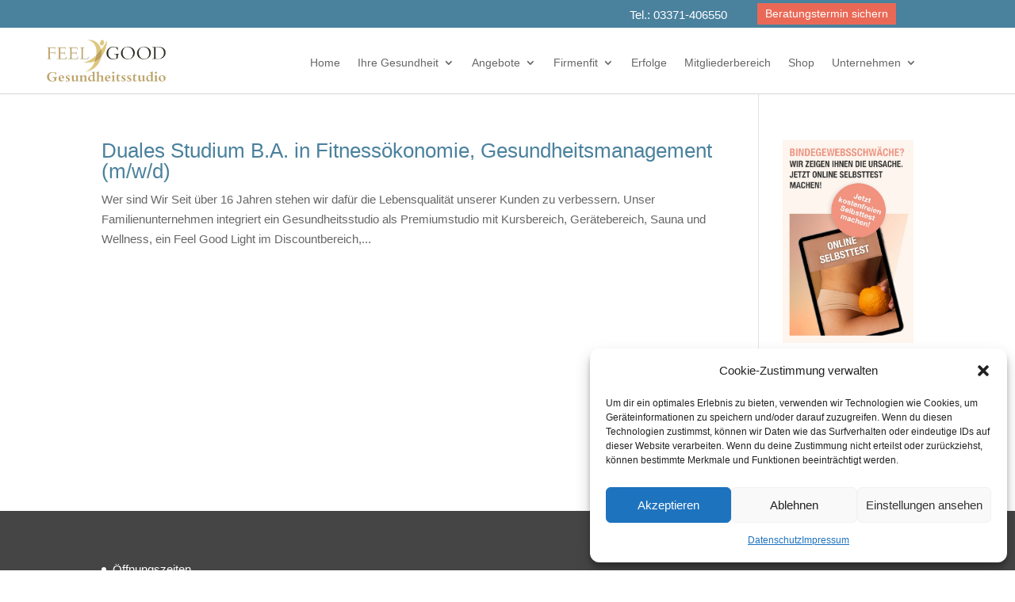

--- FILE ---
content_type: text/css
request_url: https://feelgood-gesundheitsstudio.de/wp-content/et-cache/global/et-divi-customizer-global.min.css?ver=1767962317
body_size: 6573
content:
body,.et_pb_column_1_2 .et_quote_content blockquote cite,.et_pb_column_1_2 .et_link_content a.et_link_main_url,.et_pb_column_1_3 .et_quote_content blockquote cite,.et_pb_column_3_8 .et_quote_content blockquote cite,.et_pb_column_1_4 .et_quote_content blockquote cite,.et_pb_blog_grid .et_quote_content blockquote cite,.et_pb_column_1_3 .et_link_content a.et_link_main_url,.et_pb_column_3_8 .et_link_content a.et_link_main_url,.et_pb_column_1_4 .et_link_content a.et_link_main_url,.et_pb_blog_grid .et_link_content a.et_link_main_url,body .et_pb_bg_layout_light .et_pb_post p,body .et_pb_bg_layout_dark .et_pb_post p{font-size:15px}.et_pb_slide_content,.et_pb_best_value{font-size:17px}#main-footer{background-color:#454545}#main-footer .footer-widget h4,#main-footer .widget_block h1,#main-footer .widget_block h2,#main-footer .widget_block h3,#main-footer .widget_block h4,#main-footer .widget_block h5,#main-footer .widget_block h6{color:#ffffff}.footer-widget li:before{border-color:#ffffff}#footer-widgets .footer-widget li:before{top:9.75px}#et-footer-nav{background-color:#454545}#et-footer-nav .bottom-nav li.current-menu-item a{color:#ffffff}#footer-bottom{background-color:#454545}#footer-info,#footer-info a{color:#fcfcfc}#footer-bottom .et-social-icon a{color:#ffffff}@media only screen and (min-width:981px){.et_header_style_centered.et_hide_primary_logo #main-header:not(.et-fixed-header) .logo_container,.et_header_style_centered.et_hide_fixed_logo #main-header.et-fixed-header .logo_container{height:11.88px}}@media only screen and (min-width:1350px){.et_pb_row{padding:27px 0}.et_pb_section{padding:54px 0}.single.et_pb_pagebuilder_layout.et_full_width_page .et_post_meta_wrapper{padding-top:81px}.et_pb_fullwidth_section{padding:0}}	h1,h2,h3,h4,h5,h6{font-family:'Verdana',Helvetica,Arial,Lucida,sans-serif}body,input,textarea,select{font-family:'Verdana',Helvetica,Arial,Lucida,sans-serif}body #page-container #sidebar{width:19%}body #page-container #left-area{width:81%}.et_right_sidebar #main-content .container:before{right:19%!important}.et_left_sidebar #main-content .container:before{left:19%!important}h1,h2{color:#4a819d}a{color:#4a819d}.link_fff a{color:#fff}.link_fff a:hover{color:#ea6956}#header-top2>.et_pb_row{display:flex;justify-content:space-between}#header-top2>.et_pb_row>.et_pb_column{margin-right:0!important}@media (max-width:980px){#header-top2>div{flex-wrap:wrap}#header-top2 .header-logo{order:1;width:50%!important}#header-top2 .header-menu{order:3;width:100%!important}#header-top2 .header-eu{order:2;width:50%!important}}#menu-hauptmenue .mega-menu>ul{left:-15%!important;display:flex;flex-wrap:wrap;width:130%}#menu-hauptmenue .mega-menu>ul>li>a{width:100%!important}#menu-hauptmenue .mega-menu>ul>li>ul>li{float:none!important;line-height:1rem}#menu-hauptmenue .mega-menu>ul>li>ul>li a{display:block;width:100%!important}.et_pb_gutters3 .et_pb_column_3_4{width:60%}.erfolge .et_pb_gutters3 .et_pb_column_3_4{width:73.625%}#top-menu-nav #top-menu li a li{color:rgba(0,0,0,.6)}#top-menu-nav #top-menu li ul li ul li a{color:#3c8cd3}#top-menu li.mega-menu>ul>li>a:first-child{border-bottom:1px solid rgba(0,0,0,.3)}#footer-bottom .container{border-top:1px solid rgba(255,255,255,.1);color:#fafafa;padding:30px 0;text-align:right;font-size:90%}#cnss_widget-5 h4{display:none}@media (max-width:980px){.home .et_pb_row_1{flex-flow:column-reverse}}.ul-01 ul{list-style:none}.ul-01 ul li{padding:5px 5px 0 34px;background-image:url(/wp-content/uploads/css/icon-haken-blau.png);background-repeat:no-repeat;background-size:4%;background-position:0 9px}.bt-flat{display:inline-block;padding:8px 30px;background-color:#46849d;color:#fff}.bt-flat small{font-size:0.75rem;font-weight:normal}.bgf-h1 h1{margin:85px 0 0 -180px;text-transform:uppercase}.bgf-h1 h1 span{display:inline-block;margin:0 0 10px 0;padding:3px 0 2px 3px;background-color:#ffffffa0}.bgf-txt-1{display:inline-block;margin:0 0 0 -123px}.bgf-img-overlay-1>.et_pb_column{}.bgf-img-overlay-1-col1{margin-top:-815px}.bgf-img-overlay-1-col1-txt1{margin-left:-50px;margin-bottom:135px!important}.bgf-img-overlay-1-col1-txt2{margin-left:50px;margin-bottom:135px!important}.bgf-img-overlay-1-col2{margin-top:0px}@media (max-width:1320px){.bgf-img-overlay-1-col1{margin-top:-750px}}@media (max-width:1200px){.bgf-img-overlay-1-col1{margin-top:-600px}}@media (max-width:980px){.bgf-title-img{width:75%}.bgf-h1 h1{margin:-50% 0 0 -20px}.bgf-txt-1{margin:0 0 0 -30px}.bgf-img-overlay-1-col1{margin-top:-200px}.bgf-img-overlay-1-col1-txt1{margin-left:-20px;margin-bottom:65px!important}}.t-01{display:flex;flex-flow:row nowrap;justify-content:stretch;cursor:default}.t-01>.t-01-r{flex:1 100%;transition:background 0.2s}.t-01>.t-01-r:hover{background:#f1f1f1}.t-01 .sonntag{display:none}@media (max-width:1000px){.t-01{flex-flow:row wrap}.t-01>.t-01-r{flex:1 50%}}.t-01>.t-01-r>.t-01-head{padding:10px;text-align:center;color:#ccc;background:#858585}.t-01>.t-01-r>.t-01-body{padding:10px;text-align:center;border-bottom:solid thin #ccc;border-right:solid thin #ccc}.t-01>.t-01-r>.t-01-body.t-01-c{min-height:45px;transition:background 0.2s}.t-01>.t-01-r>.t-01-body.t-01-c:hover{background:#e1e1e1!important}.t-01>.t-01-r>.t-01-body.t-01-c b{display:block}.t-01>.t-01-r.t-01-r-first>.t-01-body{border-left:solid thin #ccc}.t-01>.t-01-r.t-01-r-last>.t-01-body{border-right:solid thin #ccc}@media (max-width:1000px){.t-01>.t-01-r:nth-child(2n+1)>.t-01-body{border-left:solid thin #ccc}}#startseite-video>div{width:100%!important;max-width:100%!important}@media (max-width:980px){#startseite-video{padding:0!important;min-height:auto!important}#startseite-video>div{width:100%;min-height:auto!important;padding:30px 0px 60px 20px}#startseite-video .et_pb_row_0{background-position:right bottom 0px}#startseite-video .et_pb_row_0 .et_pb_column_1{padding-right:25px;}}.home-selbsttest{display:flex}.home-selbsttest>div{margin-right:3%!important;width:23%!important}@media (max-width:1150px){.home-selbsttest>div{width:45%!important}}@media (max-width:479px){.home-selbsttest>div{margin-right:0!important;width:100%!important}}.fluid .et_pb_row{width:95%;max-width:100%}.fluid .et_pb_row .et_pb_ajax_pagination_container{display:flex;flex-wrap:wrap;justify-content:space-between}.fluid .et_pb_row article{max-width:30%;background:#efefef;padding:10px 10px}article img{_width:40%}.single-post .category-erfolgsgeschichten .post-meta{display:none}.single-post .container{width:85%;max-width:none}.single-post #page-container #left-area{width:75%}.single-post #page-container #sidebar{width:25%}.single-post.et_right_sidebar #main-content .container:before{right:25%!important}.single-post .category-erfolgsgeschichten img{display:block;width:50%;_margin:auto}

--- FILE ---
content_type: text/css
request_url: https://feelgood-gesundheitsstudio.de/wp-content/et-cache/1825/et-core-unified-cpt-deferred-1825.min.css?ver=1767962318
body_size: 8199
content:
.et-db #et-boc .et-l .et_pb_section_0_tb_header{margin-top:0px;margin-right:0px;margin-bottom:0px;margin-left:0px}.et-db #et-boc .et-l .et_pb_section_0_tb_header.et_pb_section{padding-top:0px;padding-right:0px;padding-bottom:0px;padding-left:0px;background-color:#4a819d!important}.et-db #et-boc .et-l .et_pb_text_0_tb_header.et_pb_text{color:#FFFFFF!important}.et-db #et-boc .et-l .et_pb_text_1_tb_header,.et-db #et-boc .et-l .et_pb_text_0_tb_header{line-height:1.6em;line-height:1.6em;padding-top:3px!important;padding-bottom:0px!important;margin-top:0px!important;margin-right:-35px!important;margin-bottom:0px!important}.et-db #et-boc .et-l .et_pb_text_0_tb_header h4,.et-db #et-boc .et-l .et_pb_text_0_tb_header h5,.et-db #et-boc .et-l .et_pb_text_1_tb_header h5,.et-db #et-boc .et-l .et_pb_text_1_tb_header h4{font-weight:600;line-height:1.3em}.et-db #et-boc .et-l .et_pb_button_1_tb_header_wrapper .et_pb_button_1_tb_header,.et-db #et-boc .et-l .et_pb_button_1_tb_header_wrapper .et_pb_button_1_tb_header:hover,.et-db #et-boc .et-l .et_pb_button_0_tb_header_wrapper .et_pb_button_0_tb_header,.et-db #et-boc .et-l .et_pb_button_0_tb_header_wrapper .et_pb_button_0_tb_header:hover{padding-top:2px!important;padding-right:10px!important;padding-bottom:2px!important;padding-left:10px!important}.et-db #et-boc .et-l .et_pb_button_1_tb_header_wrapper,.et-db #et-boc .et-l .et_pb_button_0_tb_header_wrapper{margin-top:0px!important;margin-right:22px!important;margin-bottom:0px!important;margin-left:0px!important}body.et-db #page-container #et-boc .et-l .et_pb_section .et_pb_button_1_tb_header,body.et-db #page-container #et-boc .et-l .et_pb_section .et_pb_button_0_tb_header{border-width:0px!important;border-radius:0px;font-size:14px;background-color:#ea6956}body.et-db #page-container #et-boc .et-l .et_pb_section .et_pb_button_0_tb_header:before,body.et-db #page-container #et-boc .et-l .et_pb_section .et_pb_button_0_tb_header:after,body.et-db #page-container #et-boc .et-l .et_pb_section .et_pb_button_1_tb_header:before,body.et-db #page-container #et-boc .et-l .et_pb_section .et_pb_button_1_tb_header:after{display:none!important}.et-db #et-boc .et-l .et_pb_button_0_tb_header,.et-db #et-boc .et-l .et_pb_button_1_tb_header{display:inline-block}.et-db #et-boc .et-l .et_pb_button_1_tb_header,.et-db #et-boc .et-l .et_pb_button_1_tb_header:after,.et-db #et-boc .et-l .et_pb_button_0_tb_header,.et-db #et-boc .et-l .et_pb_button_0_tb_header:after{transition:all 300ms ease 0ms}.et-db #et-boc .et-l .et_pb_section_1_tb_header.et_pb_section{padding-top:0px;padding-right:0px;padding-bottom:0px;padding-left:0px;margin-top:0px;margin-right:0px;margin-bottom:0px;margin-left:0px;background-color:#4a819d!important}.et-db #et-boc .et-l .et_pb_row_1_tb_header.et_pb_row{padding-top:5px!important;padding-right:0px!important;padding-bottom:5px!important;padding-left:0px!important;margin-top:0px!important;margin-bottom:0px!important;padding-top:5px;padding-right:0px;padding-bottom:5px;padding-left:0px}.et-db #et-boc .et-l .et_pb_text_1_tb_header.et_pb_text{color:#151515!important}.et-db #et-boc .et-l .et_pb_section_2_tb_header{border-bottom-width:1px;border-bottom-color:#d8d8d8;margin-top:0px;margin-right:0px;margin-bottom:0px;margin-left:0px}.et-db #et-boc .et-l .et_pb_section_2_tb_header.et_pb_section{padding-top:0px;padding-right:0px;padding-bottom:0px;padding-left:0px}.et-db #et-boc .et-l .et_pb_row_2_tb_header,body.et-db #page-container .et-db #et-boc .et-l #et-boc .et-l .et_pb_row_2_tb_header.et_pb_row,body.et_pb_pagebuilder_layout.single.et-db #page-container #et-boc .et-l #et-boc .et-l .et_pb_row_2_tb_header.et_pb_row,body.et_pb_pagebuilder_layout.single.et_full_width_page.et-db #page-container #et-boc .et-l #et-boc .et-l .et_pb_row_2_tb_header.et_pb_row{width:100%;max-width:2000px}.et-db #et-boc .et-l .et_pb_image_0_tb_header{padding-top:0px;padding-right:0px;padding-bottom:0px;padding-left:0px;max-width:150px;text-align:center}.et-db #et-boc .et-l .et_pb_menu_0_tb_header.et_pb_menu{background-color:#ffffff}.et-db #et-boc .et-l .et_pb_menu_0_tb_header{padding-top:0px;padding-right:0px;padding-bottom:0px;padding-left:0px;margin-top:14px!important}.et-db #et-boc .et-l .et_pb_menu_0_tb_header.et_pb_menu .nav li ul,.et-db #et-boc .et-l .et_pb_menu_0_tb_header.et_pb_menu .et_mobile_menu,.et-db #et-boc .et-l .et_pb_menu_0_tb_header.et_pb_menu .et_mobile_menu ul{background-color:#ffffff!important}.et-db #et-boc .et-l .et_pb_menu_0_tb_header .et_pb_menu_inner_container>.et_pb_menu__logo-wrap,.et-db #et-boc .et-l .et_pb_menu_0_tb_header .et_pb_menu__logo-slot{width:auto;max-width:150px}.et-db #et-boc .et-l .et_pb_menu_0_tb_header .et_pb_menu_inner_container>.et_pb_menu__logo-wrap .et_pb_menu__logo img,.et-db #et-boc .et-l .et_pb_menu_0_tb_header .et_pb_menu__logo-slot .et_pb_menu__logo-wrap img{height:auto;max-height:none}.et-db #et-boc .et-l .et_pb_menu_0_tb_header .et_pb_menu__icon.et_pb_menu__search-button,.et-db #et-boc .et-l .et_pb_menu_0_tb_header .et_pb_menu__icon.et_pb_menu__close-search-button,.et-db #et-boc .et-l .et_pb_menu_0_tb_header .et_pb_menu__icon.et_pb_menu__cart-button,.et-db #et-boc .et-l .et_pb_menu_0_tb_header .mobile_nav .mobile_menu_bar:before{color:#7EBEC5}.et-db #et-boc .et-l .et_pb_row_0_tb_header.et_pb_row{padding-top:4px!important;padding-bottom:4px!important;margin-top:0px!important;margin-bottom:0px!important;margin-left:auto!important;margin-right:auto!important;padding-top:4px;padding-bottom:4px}.et-db #et-boc .et-l .et_pb_row_2_tb_header.et_pb_row{padding-top:15px!important;padding-right:0px!important;padding-bottom:15px!important;padding-left:0px!important;margin-top:0px!important;margin-right:0px!important;margin-bottom:0px!important;margin-left:0px!important;margin-left:auto!important;margin-right:auto!important;padding-top:15px;padding-right:0px;padding-bottom:15px;padding-left:0px}@media only screen and (min-width:981px){.et-db #et-boc .et-l .et_pb_section_1_tb_header{display:none!important}}@media only screen and (max-width:980px){.et-db #et-boc .et-l .et_pb_text_0_tb_header,.et-db #et-boc .et-l .et_pb_button_0_tb_header_wrapper,.et-db #et-boc .et-l .et_pb_text_1_tb_header,.et-db #et-boc .et-l .et_pb_button_1_tb_header_wrapper{margin-top:0px!important;margin-right:0px!important;margin-bottom:0px!important;margin-left:0px!important}.et-db #et-boc .et-l .et_pb_row_1_tb_header,body.et-db #page-container .et-db #et-boc .et-l #et-boc .et-l .et_pb_row_1_tb_header.et_pb_row,body.et_pb_pagebuilder_layout.single.et-db #page-container #et-boc .et-l #et-boc .et-l .et_pb_row_1_tb_header.et_pb_row,body.et_pb_pagebuilder_layout.single.et_full_width_page.et-db #page-container #et-boc .et-l #et-boc .et-l .et_pb_row_1_tb_header.et_pb_row{width:100%}.et-db #et-boc .et-l .et_pb_section_2_tb_header{border-bottom-width:1px;border-bottom-color:#d8d8d8}.et-db #et-boc .et-l .et_pb_image_0_tb_header .et_pb_image_wrap img{width:auto}}@media only screen and (min-width:768px) and (max-width:980px){.et-db #et-boc .et-l .et_pb_section_0_tb_header,.et-db #et-boc .et-l .et_pb_column_0_tb_header{display:none!important}}@media only screen and (max-width:767px){.et-db #et-boc .et-l .et_pb_section_0_tb_header,.et-db #et-boc .et-l .et_pb_column_0_tb_header{display:none!important}.et-db #et-boc .et-l .et_pb_text_0_tb_header,.et-db #et-boc .et-l .et_pb_button_0_tb_header_wrapper,.et-db #et-boc .et-l .et_pb_text_1_tb_header,.et-db #et-boc .et-l .et_pb_button_1_tb_header_wrapper,.et-db #et-boc .et-l .et_pb_menu_0_tb_header{margin-top:0px!important;margin-right:0px!important;margin-bottom:0px!important;margin-left:0px!important}.et-db #et-boc .et-l .et_pb_section_2_tb_header{border-bottom-width:1px;border-bottom-color:#d8d8d8}.et-db #et-boc .et-l .et_pb_image_0_tb_header{margin-top:0px!important;margin-bottom:0px!important}.et-db #et-boc .et-l .et_pb_image_0_tb_header .et_pb_image_wrap img{width:auto}.et-db #et-boc .et-l .et_pb_column_3_tb_header{padding-top:0px;padding-right:0px;padding-bottom:0px;padding-left:0px;width:50%!important;margin:0;padding:12px 0 0 0}.et-db #et-boc .et-l .et_pb_column_4_tb_header{padding-top:0px;padding-right:0px;padding-bottom:0px;padding-left:0px;width:50%!important}.et-db #et-boc .et-l .et_pb_column_5_tb_header,.et-db #et-boc .et-l .et_pb_column_6_tb_header{padding-top:0px;padding-right:0px;padding-bottom:0px;padding-left:0px}}